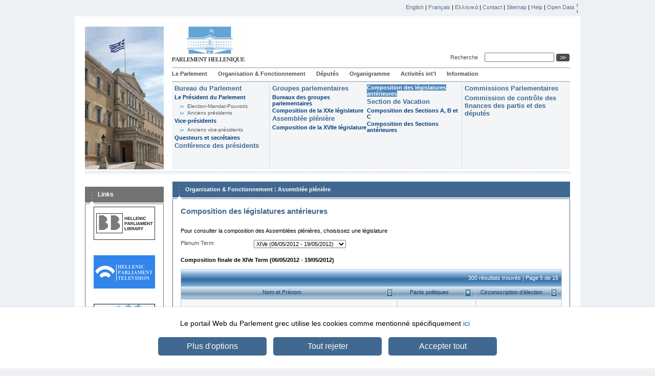

--- FILE ---
content_type: text/html; charset=utf-8
request_url: https://www.hellenicparliament.gr/fr/Organosi-kai-Leitourgia/Olomeleia/SInthesi-Proigoumenon-Periodon-New/?slctdPeriod=157b1a03-d6b9-489a-9210-03a58cfda0ad&SortBy=party&SortDirection=asc&pageNo=5
body_size: 14049
content:

<!DOCTYPE html PUBLIC "-//W3C//DTD XHTML 1.0 Strict//EN" "http://www.w3.org/TR/xhtml1/DTD/xhtml1-strict.dtd">
<html xmlns="http://www.w3.org/1999/xhtml" xml:lang="el" lang="el">
<head id="ctl00_Head1"><title>
	Composition des législatures antérieures
</title><meta http-equiv="Content-Type" content="text/html; charset=utf-8" /><meta http-equiv="Content-Style-Type" content="text/css" />
    <link rel="icon" type="image/png" href="/favicon-32x32.png" sizes="32x32" /><link rel="icon" type="image/png" href="/favicon-16x16.png" sizes="16x16" />
<script async src="https://www.googletagmanager.com/gtag/js?id=G-J6Y35P172L"></script> 
<script>  
    if (getCookie('agreeToCookies') == '1') {
        window.dataLayer = window.dataLayer || [];
        function gtag() { dataLayer.push(arguments); }
        gtag('js', new Date()); gtag('config', 'G-J6Y35P172L');
    }

    function getCookie(cname) {
        var name = cname + "=";
        var decodedCookie = decodeURIComponent(document.cookie);
        var ca = decodedCookie.split(';');
        for (var i = 0; i < ca.length; i++) {
            var c = ca[i];
            while (c.charAt(0) == ' ') {
                c = c.substring(1);
            }
            if (c.indexOf(name) == 0) {
                return c.substring(name.length, c.length);
            }
        }
        return "";
    }
</script><link media="screen" rel="Stylesheet" type="text/css" href="/styles/default.css?v=1" />
    <link media="screen" rel="Stylesheet" type="text/css" href="/styles/inner.css" />
    <link media="print" rel="Stylesheet" type="text/css" href="/styles/print.css" />
    <link media="screen" rel="Stylesheet" type="text/css" href="/styles/jquery-ui.css" /><script type="text/javascript" src="/scripts/jquery-ui/jquery.js"></script><script type="text/javascript" src="/scripts/jquery-ui.js"></script><script type="text/javascript" src="/scripts/common.js"></script><script type="text/javascript" src="/scripts/jquery.cookie.js"></script><script type="text/javascript" src="/scripts/href_utils.js"></script><script type="text/javascript" src="/scripts/apexcharts.js"></script><script></script><script type="text/javascript">
    /* <![CDATA[ */
        var applicationRoot = '/';
    /* ]]> */
    </script></head>
<body>
    <form method="post" action="/fr/Organosi-kai-Leitourgia/Olomeleia/SInthesi-Proigoumenon-Periodon-New/" id="aspnetForm">
<div>
<input type="hidden" name="__VIEWSTATE" id="__VIEWSTATE" value="/[base64]/[base64]/////[base64]////[base64]/[base64]/////[base64]////LEdyZWVrR2Vla3MuRW1lbnRvci5FY21zLlBvcnRhbHMuUHJvcGVydHlUeXBlAQAAAAd2YWx1ZV9fAAgCAAAAAgAAAAoBAAoE+P///wtTeXN0ZW0uR3VpZAsAAAACX2ECX2ICX2MCX2QCX2UCX2YCX2cCX2gCX2kCX2oCX2sAAAAAAAAAAAAAAAgHBwICAgICAgICAAAAAAAAAAAAAAAAAAAAAAH3////+P///wAAAAAAAAAAAAAAAAAAAAAB9v////j///8AAAAAAAAAAAAAAAAAAAAACgoLZGQCBA8PFgIfAzLAAwABAAAA/////[base64]/2iMYAUiA==" />
</div>

<div>

	<input type="hidden" name="__VIEWSTATEGENERATOR" id="__VIEWSTATEGENERATOR" value="13244B6A" />
	<input type="hidden" name="__EVENTVALIDATION" id="__EVENTVALIDATION" value="/wEdAAMxKxU0o9KO8I4Ueq4xfApSnVlfyLw00Y7DlyfXh/096oCav1yp+KHME4RcrHowiHe8zgNtawNAwXtuJyJq48+GlvXu1g==" />
</div>
    <div id="container">
        
<div class='skipnav'><a href="#basiccontent" >Skip Top Links</a></div>
<div id="topmenu">
    <a href="/en/Organosi-kai-Leitourgia/Olomeleia/SInthesi-Proigoumenon-Periodon-New/?slctdPeriod=157b1a03-d6b9-489a-9210-03a58cfda0ad&SortBy=party&SortDirection=asc&pageNo=5">English</a> | <a href="/fr/Organosi-kai-Leitourgia/Olomeleia/SInthesi-Proigoumenon-Periodon-New/?slctdPeriod=157b1a03-d6b9-489a-9210-03a58cfda0ad&SortBy=party&SortDirection=asc&pageNo=5">Français</a> | <a href="/Organosi-kai-Leitourgia/Olomeleia/SInthesi-Proigoumenon-Periodon-New/?slctdPeriod=157b1a03-d6b9-489a-9210-03a58cfda0ad&SortBy=party&SortDirection=asc&pageNo=5">Ελληνικά</a> | <a href="/fr/contact/" title="Greek Parliament - Contact">Contact</a> | <a href="/fr/sitemap/">Sitemap</a> | <a href="/fr/help/">Help</a> | <a href="/fr/opendata/">Open Data</a><span class="separator"><span>|</span></span>
</div>
        <div id="page">
            <div id="header">
                
<div id="logo">
    <a href="/fr/">
        <img src="/images/logo_fr.gif"
            alt="Βουλή των Ελλήνων"  height="70" /></a>
    <div id="tools" >

                <div class="lblSearch">
                    <label for="ctl00_tools1_txtSearch" id="ctl00_tools1_lblSearch">Recherche&nbsp;&nbsp;</label>
                </div>
                <div class="txtSearch">
                    <input name="ctl00$tools1$txtSearch" type="text" id="ctl00_tools1_txtSearch" />
                </div>            
                <div class="btnSearch">
                    <input type="image" name="ctl00$tools1$btnTextSearch" id="ctl00_tools1_btnTextSearch" class="smallbutton" alt="Recherche" src="/images/go.gif" style="border-width:0px;" />
                </div>
                  
        
           
  
    </div>
</div>

                

<div id="menu">
<a href="/fr/Vouli-ton-Ellinon/O-Thesmos/" title="Le Parlement" >Le Parlement</a><span class="separator">|</span><a href="/fr/Organosi-kai-Leitourgia/Proedreio" title="Organisation &amp; Fonctionnement" >Organisation &amp; Fonctionnement</a><span class="separator">|</span><a href="/fr/Vouleftes" title="D&#233;put&#233;s" >D&#233;put&#233;s</a><span class="separator">|</span><a href="/fr/Dioikitiki-Organosi/Organogramma/" title="Organigramme" >Organigramme</a><span class="separator">|</span><a href="/fr/Diethneis-Drastiriotites" title="Activit&#233;s int&#39;l" >Activit&#233;s int&#39;l</a><span class="separator">|</span><a href="/fr/Enimerosi/Simera-sti-Vouli" title="Information" >Information</a><span class="separator">|</span>
</div>
                

<div id="submenu">
<div class="section"><h1><a  href="/fr/Organosi-kai-Leitourgia/Proedreio/" title="Organisation &amp; Fonctionnement: Bureau du Parlement">Bureau du Parlement</a></h1><h2><a  href="/fr/Organosi-kai-Leitourgia/Proedreio/Proedros/" title="Bureau du Parlement: Le Président du Parlement">Le Président du Parlement</a></h2><ul><li><a  href="/fr/Organosi-kai-Leitourgia/Proedreio/Proedros/Eklogi-Thiteia-Armodiotites/" title="Le Président du Parlement: Election-Mandat-Pouvoirs">Election-Mandat-Pouvoirs</a></li><li><a  href="/fr/Organosi-kai-Leitourgia/Proedreio/Proedros/Diatelesantes-Proedroi/" title="Le Président du Parlement: Anciens présidents">Anciens présidents</a></li></ul><h2><a  href="/fr/Organosi-kai-Leitourgia/Proedreio/Antiproedroi/" title="Bureau du Parlement: Vice-présidents">Vice-présidents</a></h2><ul><li><a  href="/fr/Organosi-kai-Leitourgia/Proedreio/Antiproedroi/Diatelesantes-Antiproedroi/" title="Vice-présidents: Anciens vice-présidents">Anciens vice-présidents</a></li></ul><h2><a  href="/fr/Organosi-kai-Leitourgia/Proedreio/Kosmitores-kai-Grammateis/" title="Bureau du Parlement: Questeurs et secrétaires">Questeurs et secrétaires</a></h2><h1><a  href="/fr/Organosi-kai-Leitourgia/Diaskepsi-Proedron/" title="Organisation &amp; Fonctionnement: Conférence des présidents">Conférence des présidents</a></h1></div><div class="separator">&nbsp;</div><div class="section"><h1><a  href="/fr/Organosi-kai-Leitourgia/Koinovouleftikes-Omades/" title="Organisation &amp; Fonctionnement: Groupes parlementaires">Groupes parlementaires</a></h1><h2><a  href="/fr/Organosi-kai-Leitourgia/Koinovouleftikes-Omades/Grafeia-Koinovouleftikon-Omadon/" title="Groupes parlementaires: Bureaux des groupes parlementaires">Bureaux des groupes parlementaires</a></h2><h2><a  href="/fr/Organosi-kai-Leitourgia/Koinovouleftikes-Omades/Synthesi-K-Periodou/" title="Groupes parlementaires: Composition de la XXe législature">Composition de la XXe législature</a></h2><h1><a  href="/fr/Organosi-kai-Leitourgia/Olomeleia/" title="Organisation &amp; Fonctionnement: Assemblée plénière">Assemblée plénière</a></h1><h2><a  href="/fr/Organosi-kai-Leitourgia/Olomeleia/Synthesi-IZ-Periodou/" title="Assemblée plénière: Composition de la XVIIe législature">Composition de la XVIIe législature</a></h2></div><div class="section"><h2><a style='background-color:#4E86BD; color:white;' href="/fr/Organosi-kai-Leitourgia/Olomeleia/SInthesi-Proigoumenon-Periodon-New/" title="Assemblée plénière: Composition des législatures antérieures">Composition des législatures antérieures</a></h2><h1><a  href="/fr/Organosi-kai-Leitourgia/Tmima-Diakopis-Ergasion/" title="Organisation &amp; Fonctionnement: Section de Vacation">Section de Vacation</a></h1><h2><a  href="/fr/Organosi-kai-Leitourgia/Tmima-Diakopis-Ergasion/Synthesi-A-V-kai-G-Tmimaton/" title="Section de Vacation: Composition des Sections A, B et C">Composition des Sections A, B et C</a></h2><h2><a  href="/fr/Organosi-kai-Leitourgia/Tmima-Diakopis-Ergasion/Syntheseis-Proigoumenon-Periodon/" title="Section de Vacation: Composition des Sections antérieures">Composition des Sections antérieures</a></h2></div><div class="separator">&nbsp;</div><div class="section"><h1><a  href="/fr/Koinovouleftikes-Epitropes/Katigories/" title="Organisation &amp; Fonctionnement: Commissions Parlementaires">Commissions Parlementaires</a></h1><h1><a  href="/fr/Organosi-kai-Leitourgia/epitropi-elegxou-ton-oikonomikon-ton-komaton-kai-ton-vouleftwn/" title="Organisation &amp; Fonctionnement: Commission de contrôle des finances des partis et des députés">Commission de contrôle des finances des partis et des députés</a></h1></div>
</div>
            </div>
            <div class="section-separator">
            </div>
            <div class="columns">
                <div id="leftcolumn">
                    <div id="ctl00_BannerLinks1_divLinksBox" style="padding-top:10px;" class="box linksbox">
<h1 class="boxtitle">Links</h1>
<div class="container">
<div style="background-color:White;text-align:center">
    <div class="bannercontainer"><a href="http://www.hellenicparliament.gr/fr/Vouli-ton-Ellinon/I-Bibliothiki/"><img src="https://www.hellenicparliament.gr/UserFiles/683211ad-ac7d-4669-b8d1-bc1bef970455/Library_120_65_EN_1.jpg" alt="La Bibliothèque" id="banner_file404d553e-3789-445a-9c87-6cbea177a7ce" style="border-style: none;" /></a></div><div class="bannercontainer"><a href="http://www.hellenicparliament.gr/fr/Enimerosi/tileoptikos-stathmos-tis-voulis/"><img src="https://www.hellenicparliament.gr/UserFiles/683211ad-ac7d-4669-b8d1-bc1bef970455/BOULH_TV_EN_LOGO_120_65_1.png" alt="La chaîne parlementaire" id="banner_file9fff9176-82fe-4755-bf21-9ffd067fb9ee" style="border-style: none;" /></a></div><div class="bannercontainer"><a href="http://yeep.parliament.gr/" onclick="window.open(this.href, '_blank');return false;"><img src="https://www.hellenicparliament.gr/UserFiles/683211ad-ac7d-4669-b8d1-bc1bef970455/yeepLogo.jpg" alt="ΥΕΕΠ" id="banner_fileebb2ff99-fabb-4c2a-864c-a91deeca591b" style="border-style: none;" /></a></div><div class="bannercontainer"><a href="http://www.pbo.gr/en-gb/home.aspx" onclick="window.open(this.href, '_blank');return false;"><img src="https://www.hellenicparliament.gr/UserFiles/683211ad-ac7d-4669-b8d1-bc1bef970455/pboEn_1.png" alt="Parliament's State Budget Office " id="banner_filed393f21e-27fe-4a7b-896d-2efacb5fecea" style="border-style: none;" /></a></div><div class="bannercontainer"><a href="http://foundation.parliament.gr" onclick="window.open(this.href, '_blank');return false;"><img src="https://www.hellenicparliament.gr/UserFiles/683211ad-ac7d-4669-b8d1-bc1bef970455/FOUNDATIONen.jpg" alt="Ίδρυμα της Βουλής" id="banner_filecc68ca8e-b44f-4477-a93a-67722e91062f" style="border-style: none;" /></a></div><div class="bannercontainer"><a href="http://www.efivoi.gr/" onclick="window.open(this.href, '_blank');return false;"><img src="https://www.hellenicparliament.gr/UserFiles/683211ad-ac7d-4669-b8d1-bc1bef970455/VouliEfivonEN.jpg" alt="Βουλή των εφήβων" id="banner_file4348d4ae-c116-4f66-94e0-88c0be09318f" style="border-style: none;" /></a></div>
    </div>
    
</div>
</div>
                </div>
                <div id="middlecolumnwide">
                    <div class="box pagebox">
                        <h1 class="boxtitle">
                            <a href="/fr/Organosi-kai-Leitourgia/Proedreio" title="Βουλή των Ελλήνων-Organisation &amp; Fonctionnement">Organisation &amp; Fonctionnement</a> : <a href="/fr/Organosi-kai-Leitourgia/Olomeleia" title="Βουλή των Ελλήνων-Assemblée plénière">Assemblée plénière</a>

                        </h1>
                        <div class="container">
                            <div class="pagecontent"><a name="skippagecontent" id="skippagecontent"></a>
                                <h1>Composition des législatures antérieures</h1>
<br />
                                
                                Pour consulter la composition des Assemblées plénières, choisissez une législature<br />
    <br />

    <div class="labelinputpair">
        <label for="periodsSelect">Plenum Term:</label>
        <select id="periodsSelect" name="periodsSelect" onchange="periodSelected()">
            <option value="">
                Choisissez
            </option>
            <option value="d99ba1dd-1aa5-4a8f-bcfb-b01001216db7" >XIXe (28/05/2023 - 29/05/2023) </option><option value="582fe843-04c4-481c-a03b-ac4f00c216c4" >XVIII<sup>e</sup> (17/07/2020 - 02/10/2020) </option><option value="2b3e9c1b-c9df-4c81-b1eb-a52500a1abe6" >XVII<sup>e</sup> (20/09/2015 - ) </option><option value="fe646443-00d5-449d-aa0b-a43300be610f" >XVI<sup>e</sup> (25/01/2015 - 28/08/2015) </option><option value="6553b710-a52f-4971-97c6-8a3b37dee86f" >XVe (17/06/2012 - 31/12/2014) </option><option value="157b1a03-d6b9-489a-9210-03a58cfda0ad" selected='selected'>XIVe (06/05/2012 - 19/05/2012) </option><option value="8c9ccdf5-e978-4905-a12f-088bffc7d7ae" >XIII<sup>e</sup> (04/10/2009 - 11/04/2012) </option><option value="d7ca8a38-5bb6-4d3d-a411-c0d5de924115" >XII<sup>e</sup> (16/09/2007 - 07/09/2009) </option><option value="03fc5aed-8884-4b93-a2cc-7ffb6d2b6b92" >XIe (07/03/2004 - 18/08/2007) </option><option value="c6a30fb7-6116-48d8-81b6-e1a1eafb36e0" >Xe (09/04/2000 - 11/02/2004) </option><option value="aaff9cf1-2570-4a36-b401-5099b9babe0d" >IXe (22/09/1996 - 14/03/2000) </option><option value="f1d7ebc1-da23-4b55-adc7-7a87919a3cf6" >VIIIe (10/10/1993 - 24/08/1996) </option><option value="1b554e17-2c37-4757-9595-4dffc441d110" >VIIe (08/04/1990 - 11/09/1993) </option><option value="51ee2d02-da18-4675-9b91-cbaff436ff3a" >VIe (05/11/1989 - 12/03/1990) </option><option value="d22a290b-4192-4392-aa2f-f759150b4034" >Ve (18/06/1989 - 12/10/1989) </option><option value="fdfcad51-0c28-4313-9c23-a47c421e007d" >IVe (02/06/1985 - 02/06/1989) </option><option value="f66ab911-4b5b-4e1c-b0bc-cf7b92d70a7e" >IIIe (18/10/1981 - 07/05/1985) </option><option value="a5073f0c-6961-40a6-9d4b-41a8af855bdd" >IIe (20/11/1977 - 19/09/1981) </option><option value="afeb6389-25b2-44f8-9481-c4eceafd1170" >Ie (17/11/1974 - 22/10/1977) </option>
        </select>
    </div>
<br />

    <strong>Composition finale de XIVe Term  (06/05/2012 - 19/05/2012) </strong>
    <br /><br />

<script type="text/javascript">
    /* <![CDATA[ */
    function periodSelected() {
        document.location.href = '?' + "slctdPeriod=" + $("#periodsSelect").val();
    }
    /* ]]> */
</script>



<strong></strong>

        <table class="grid" cellpadding="0" border="0" cellspacing="0" width="100%" summary="Syntheseis Olomeleias">
            <thead>
                <tr class="superheader">
                    <th colspan="3"><div id="ctl00_ContentPlaceHolder1_soo_syntheseisOlomeleias_ctl00_listHeader">300 résultats trouvés | Page 5 de 15</div></th>
                </tr>
                <tr>
                    <th class="hassorting" width="55%">
                        <a id="ctl00_ContentPlaceHolder1_soo_syntheseisOlomeleias_ctl00_mpName" title="sort byascending" href="/fr/Organosi-kai-Leitourgia/Olomeleia/SInthesi-Proigoumenon-Periodon-New/?slctdPeriod=157b1a03-d6b9-489a-9210-03a58cfda0ad&amp;SortBy=mpname&amp;SortDirection=asc&amp;pageNo=5">
                            <span class="header">
                                <span class="headertext">Nom et Prénom</span>
                                <span class="sorting">
                                <img id="ctl00_ContentPlaceHolder1_soo_syntheseisOlomeleias_ctl00_mpNameImg" src="/images/grid/sortable.gif" alt="sort by" style="height:16px;width:13px;border-width:0px;" />
                                </span>
                            </span>
                        </a>
                    </th>
                    <th class="hassorting" width="20%">
                        <a id="ctl00_ContentPlaceHolder1_soo_syntheseisOlomeleias_ctl00_party" title="sort bydescending" href="/fr/Organosi-kai-Leitourgia/Olomeleia/SInthesi-Proigoumenon-Periodon-New/?slctdPeriod=157b1a03-d6b9-489a-9210-03a58cfda0ad&amp;SortBy=party&amp;SortDirection=desc&amp;pageNo=5">
                            <span class="header">
                                <span class="headertext">Partis politiques</span>
                                <span class="sorting">
                                <img id="ctl00_ContentPlaceHolder1_soo_syntheseisOlomeleias_ctl00_partyImg" src="/images/grid/asc.gif" alt="ascending sort by" style="height:16px;width:13px;border-width:0px;" />
                                </span>
                            </span>
                        </a>
                    </th>
                    <th class="hassorting" width="20%">
                        <a id="ctl00_ContentPlaceHolder1_soo_syntheseisOlomeleias_ctl00_perifereia" title="sort byascending" href="/fr/Organosi-kai-Leitourgia/Olomeleia/SInthesi-Proigoumenon-Periodon-New/?slctdPeriod=157b1a03-d6b9-489a-9210-03a58cfda0ad&amp;SortBy=perifereia&amp;SortDirection=asc&amp;pageNo=5">
                            <span class="header">
                                <span class="headertext">Circonscription d’élection</span>
                                <span class="sorting">
                                <img id="ctl00_ContentPlaceHolder1_soo_syntheseisOlomeleias_ctl00_perifereiaImg" src="/images/grid/sortable.gif" alt="sort by" style="height:16px;width:13px;border-width:0px;" />
                                </span>
                            </span>
                        </a>
                    </th>
                </tr>
            </thead>
            <tbody>
    
        <tr class="odd">
            <td class="center">Tagaras Nikolaos Chrhstou</td>
            <td class="center">NEA DΙMOKRATIA</td>
            <td class="center">Corinthie</td>
        </tr>
    
        <tr class="even">
            <td class="center">Dhmas Christos Stayrou</td>
            <td class="center">NEA DΙMOKRATIA</td>
            <td class="center">Corinthie</td>
        </tr>
    
        <tr class="odd">
            <td class="center">Samaras Antonios Konstantinou</td>
            <td class="center">NEA DΙMOKRATIA</td>
            <td class="center">Messénie</td>
        </tr>
    
        <tr class="even">
            <td class="center">Lampropoulos Ioannis Dimitriou</td>
            <td class="center">NEA DΙMOKRATIA</td>
            <td class="center">Messénie</td>
        </tr>
    
        <tr class="odd">
            <td class="center">Dabakis Athanasios Panagioti</td>
            <td class="center">NEA DΙMOKRATIA</td>
            <td class="center">Laconie</td>
        </tr>
    
        <tr class="even">
            <td class="center">Dendias Nikolaos   Georgios Spyridona</td>
            <td class="center">NEA DΙMOKRATIA</td>
            <td class="center">Corfou</td>
        </tr>
    
        <tr class="odd">
            <td class="center">Mousouroulis Konstantinos </td>
            <td class="center">NEA DΙMOKRATIA</td>
            <td class="center">Chios</td>
        </tr>
    
        <tr class="even">
            <td class="center">Mandreka Aspasia </td>
            <td class="center">NEA DΙMOKRATIA</td>
            <td class="center">Phocide</td>
        </tr>
    
        <tr class="odd">
            <td class="center">Lykourentzos Andreas </td>
            <td class="center">NEA DΙMOKRATIA</td>
            <td class="center">Arcadie</td>
        </tr>
    
        <tr class="even">
            <td class="center">Kontos Alexandros </td>
            <td class="center">NEA DΙMOKRATIA</td>
            <td class="center">Xánthi</td>
        </tr>
    
        <tr class="odd">
            <td class="center">Tassoulas Constantin An.</td>
            <td class="center">NEA DΙMOKRATIA</td>
            <td class="center">Ioannina</td>
        </tr>
    
        <tr class="even">
            <td class="center">Kalogiannis Stavros </td>
            <td class="center">NEA DΙMOKRATIA</td>
            <td class="center">Ioannina</td>
        </tr>
    
        <tr class="odd">
            <td class="center">Tzavaras Konstantinos </td>
            <td class="center">NEA DΙMOKRATIA</td>
            <td class="center">Élide</td>
        </tr>
    
        <tr class="even">
            <td class="center">Aygerinopoulou Dionysia Zhsimou</td>
            <td class="center">NEA DΙMOKRATIA</td>
            <td class="center">Élide</td>
        </tr>
    
        <tr class="odd">
            <td class="center">Kontogeorgos Konstantinos </td>
            <td class="center">NEA DΙMOKRATIA</td>
            <td class="center">Euritanie</td>
        </tr>
    
        <tr class="even">
            <td class="center">Vlachveis Menelaos </td>
            <td class="center">NEA DΙMOKRATIA</td>
            <td class="center">Serres</td>
        </tr>
    
        <tr class="odd">
            <td class="center">Arampatzh Foteinh Athanasiou</td>
            <td class="center">NEA DΙMOKRATIA</td>
            <td class="center">Serres</td>
        </tr>
    
        <tr class="even">
            <td class="center">Leontaridis Theofilos Chrhstou</td>
            <td class="center">NEA DΙMOKRATIA</td>
            <td class="center">Serres</td>
        </tr>
    
        <tr class="odd">
            <td class="center">Gasparos Dionysios </td>
            <td class="center">NEA DΙMOKRATIA</td>
            <td class="center">Zante</td>
        </tr>
    
        <tr class="even">
            <td class="center">Koukodimos Konstantinos </td>
            <td class="center">NEA DΙMOKRATIA</td>
            <td class="center">Pieria</td>
        </tr>
    
        <tr id="ctl00_ContentPlaceHolder1_soo_syntheseisOlomeleias_ctl21_trFooter" class="tablefooter">
	<td colspan="3">
<div class="pager">
    
            <span>Records: 81 - 100 from 300 - Pages:</span>
            <span class="separator">|</span>
            <a id="ctl00_ContentPlaceHolder1_soo_syntheseisOlomeleias_ctl21_ctl01_repPager_ctl00_lnkFirstPage" title="First Page" href="/fr/Organosi-kai-Leitourgia/Olomeleia/SInthesi-Proigoumenon-Periodon-New/?slctdPeriod=157b1a03-d6b9-489a-9210-03a58cfda0ad&amp;SortBy=party&amp;SortDirection=asc&amp;pageNo=1"><img id="ctl00_ContentPlaceHolder1_soo_syntheseisOlomeleias_ctl21_ctl01_repPager_ctl00_imgFirstPage" onmouseover="this.src=&#39;/images/grid/first_over.gif&#39;;" onmouseout="this.src=&#39;/images/grid/first_normal.gif&#39;;" src="/images/grid/first_normal.gif" alt="First Page" style="height:21px;width:25px;border-width:0px;" /></a>
            <span class="separator">|</span>
            <a id="ctl00_ContentPlaceHolder1_soo_syntheseisOlomeleias_ctl21_ctl01_repPager_ctl00_lnkPreviousPages" title="Previous Pgae" href="/fr/Organosi-kai-Leitourgia/Olomeleia/SInthesi-Proigoumenon-Periodon-New/?slctdPeriod=157b1a03-d6b9-489a-9210-03a58cfda0ad&amp;SortBy=party&amp;SortDirection=asc&amp;pageNo=4"><img id="ctl00_ContentPlaceHolder1_soo_syntheseisOlomeleias_ctl21_ctl01_repPager_ctl00_imgPreviousPages" onmouseover="this.src=&#39;/images/grid/previous_over.gif&#39;;" onmouseout="this.src=&#39;/images/grid/previous_normal.gif&#39;;" src="/images/grid/previous_normal.gif" alt="Previous Pgae" style="height:21px;width:25px;border-width:0px;" /></a>
            <span class="separator">|</span>
        
            <a href="/fr/Organosi-kai-Leitourgia/Olomeleia/SInthesi-Proigoumenon-Periodon-New/?slctdPeriod=157b1a03-d6b9-489a-9210-03a58cfda0ad&SortBy=party&SortDirection=asc&pageNo=3" class="page" title="Page 3">3</a>
        
            <span class="separator">|</span>
        
            <a href="/fr/Organosi-kai-Leitourgia/Olomeleia/SInthesi-Proigoumenon-Periodon-New/?slctdPeriod=157b1a03-d6b9-489a-9210-03a58cfda0ad&SortBy=party&SortDirection=asc&pageNo=4" class="page" title="Page 4">4</a>
        
            <span class="separator">|</span>
        
            <span class="activepage">5</span>
        
            <span class="separator">|</span>
        
            <a href="/fr/Organosi-kai-Leitourgia/Olomeleia/SInthesi-Proigoumenon-Periodon-New/?slctdPeriod=157b1a03-d6b9-489a-9210-03a58cfda0ad&SortBy=party&SortDirection=asc&pageNo=6" class="page" title="Page 6">6</a>
        
            <span class="separator">|</span>
        
            <a href="/fr/Organosi-kai-Leitourgia/Olomeleia/SInthesi-Proigoumenon-Periodon-New/?slctdPeriod=157b1a03-d6b9-489a-9210-03a58cfda0ad&SortBy=party&SortDirection=asc&pageNo=7" class="page" title="Page 7">7</a>
        
            <span class="separator">|</span>
            <a id="ctl00_ContentPlaceHolder1_soo_syntheseisOlomeleias_ctl21_ctl01_repPager_ctl10_lnkNextPages" title="Next Page" href="/fr/Organosi-kai-Leitourgia/Olomeleia/SInthesi-Proigoumenon-Periodon-New/?slctdPeriod=157b1a03-d6b9-489a-9210-03a58cfda0ad&amp;SortBy=party&amp;SortDirection=asc&amp;pageNo=6"><img id="ctl00_ContentPlaceHolder1_soo_syntheseisOlomeleias_ctl21_ctl01_repPager_ctl10_imgNextPages" onmouseover="this.src=&#39;/images/grid/next_over.gif&#39;;" onmouseout="this.src=&#39;/images/grid/next_normal.gif&#39;;" src="/images/grid/next_normal.gif" alt="Next Page" style="height:21px;width:25px;border-width:0px;" /></a>
            <span class="separator">|</span>
            <a id="ctl00_ContentPlaceHolder1_soo_syntheseisOlomeleias_ctl21_ctl01_repPager_ctl10_lnkLastPage" title="Last Page" href="/fr/Organosi-kai-Leitourgia/Olomeleia/SInthesi-Proigoumenon-Periodon-New/?slctdPeriod=157b1a03-d6b9-489a-9210-03a58cfda0ad&amp;SortBy=party&amp;SortDirection=asc&amp;pageNo=15"><img id="ctl00_ContentPlaceHolder1_soo_syntheseisOlomeleias_ctl21_ctl01_repPager_ctl10_imgLastPage" onmouseover="this.src=&#39;/images/grid/last_over.gif&#39;;" onmouseout="this.src=&#39;/images/grid/last_normal.gif&#39;;" src="/images/grid/last_normal.gif" alt="Last Page" style="height:21px;width:25px;border-width:0px;" /></a>
        
</div>
</td>
</tr>

    </tbody>
</table>







<br />
<br />
<br />
<strong></strong><br /><br />
<strong>No results found</strong>




                            </div>
                        </div>
                    </div>
                </div>
                <div class="clear">
                    &nbsp;</div>
            </div>
        </div>
        

<div id="footer">



<!--<a style="font-size:13px; font-weight:bold" href="https://webmail.parliament.gr/exchange"  onclick="window.open(this.href, '_blank');return false;">WEB-Mail</a>
|-->
<a style="font-size:13px; font-weight:bold" href="https://webmail.parliament.gr/owa"  onclick="window.open(this.href, '_blank');return false;">WEB-Mail</a>
|
<a style="font-size:13px; font-weight:bold" href="https://collaboration.parliament.gr/"  onclick="window.open(this.href, '_blank');return false;">WEB-Apps</a>
|
<!--<a href="/allpolls">Polls</a>
|-->
<a href="/fr/termsOfUse">Conditions d’utilisation</a>
| 
<a href="/fr/classifiedProtection">Data Protection</a>
|  
<a href="/fr/security-and-access" >Security &amp; Access</a>
| 
<!--<a href="/classifiedProtection">Data Protection</a>
| -->
<a href="https://www.hellenicparliament.gr/rss" title="RSS feed" onclick="window.open(this.href, '_blank');return false;"><img src="/images/logo_rss.png" alt="RSS"/></a>
&nbsp;
<!--<a href="/fr/Enimerosi/Grafeio-Typou/pressrelease-registration/" title="Εγγραφείτε για ενημέρωση" ><img src="/images/email-press.png" alt="Εγγραφείτε για ενημέρωση"/></a>
&nbsp;&nbsp;-->
<a href="https://twitter.com/Parliament_GR" title="Twitter" onclick="window.open(this.href, '_blank');return false;"><img src="/images/logo_twitter.png" alt="Twitter"/></a>
&nbsp;
<a href="https://www.instagram.com/pressoffice_hellenicparliament/" title="Instagram" onclick="window.open(this.href, '_blank');return false;"><img src="/images/instagram.png" alt="Instagram"/></a>
&nbsp;
<a href="https://www.youtube.com/user/hellenicparliamenttv" title="YouTube" onclick="window.open(this.href, '_blank');return false;"><img src="/images/logo_youtube_short.png" alt="Youtube"/></a>
&nbsp;

<div style="position:absolute; top:14px; right:2px; height: 65px;">
<span>
<a onclick="window.open(this.href, '_blank');return false;" href="https://www.w3.org/WAI/WCAG1AA-Conformance">
<img alt="This page has passed the requirements for WAIAA" src="/images/wcag1AA.gif"/>
</a> 
&nbsp;
<a href="http://www.mnec.gr"  onclick="window.open(this.href, '_blank');return false;"><img src="/images/gr-flag.gif" alt="GR" /></a>
<img src="/images/at.gif" alt="AT" />
&nbsp;
<a href="https://ec.europa.eu/information_society/index_en.htm"  onclick="window.open(this.href, '_blank');return false;"><img src="/images/eu.gif" alt="EU" /></a>
&nbsp;
<a href="http://www.hellaskps.gr/2000-2006.htm"  onclick="window.open(this.href, '_blank');return false;"><img src="/images/gr-2008.gif" alt="GR2008" /></a>
</span>
<span style="display: flex;justify-content: flex-end;margin-top: 12px;gap: .3rem;">
CREATED BY <a href="https://wearedope.com/" target="_blank">DOPE STUDIO</a>
</span>
</div>

</div>

<div class="cookieagreement">
    <div id="footerinner">
        <div class="pull-left">
            Le portail Web du Parlement grec utilise les cookies comme mentionné spécifiquement <a aria-label="learn more about cookies" role="button" tabindex="0" class="cc-link" href="/fr/cookies-policy" target="_self">ici</a>
        </div>
        <div style="text-align: center;">
            <div class="label">
                <a id="cookieMoreOptions" role="button" href="/fr/cookie-settings">Plus d'options</a>
            </div>
            <div class="label">
                <a id="cookieDenyButton" role="button">Tout rejeter</a>
            </div>
            <div class="label">
                <a id="cookieAgreeButton" role="button">Accepter tout</a>
            </div>
        </div>
    </div>
</div>

<script type="text/javascript">
    /* <![CDATA[ */
    var cookie = $.cookie('agreeToCookies');
    var cookiesSettingPage = document.getElementById('strict_cookie') != null;
    if (cookie != null || cookiesSettingPage) {
        $('.cookieagreement').addClass('hidden');
    }
    if (cookie == null || cookie != '1')
    {
        for (var it in $.cookie()) {
            if (it != 'cookiesession1' && it != 'ASPSESSION' && it != 'agreeToCookies')
                $.removeCookie(it);
        }
    }
    $('#cookieAgreeButton').click(function () {
        $.cookie('agreeToCookies', '1', { path: '/', expires: 30 })
        $('.cookieagreement').addClass('hidden');
        window.location.reload(false);
    });
    $('#cookieDenyButton').click(function() {
        $.cookie('agreeToCookies', '0', { path: '/', expires: 30 })
        $('.cookieagreement').addClass('hidden');
        window.location.reload(false);
    });

    /* ]]> */
</script>

<style type="text/css">
.cookieagreement {
    padding: 20px;
    background: #fff;
    box-shadow: 1px 1px 1px 1px #3d5afe;
    position: fixed;
    overflow: hidden;
    box-sizing: border-box;
    font-family: Helvetica,Calibri,Arial,sans-serif;
    font-size: 16px;
    line-height: 1.5em;
    display: block;
    z-index: 999999;
    bottom: 0;
    left: 0;
    right: 0;
}
.cookieagreement .label {
    display: inline-block;
    background: #416890;
    color: #fff;
    font-size: 16px;
    cursor: pointer;
    text-align: center;
    width: 200px;
    padding: 6px;
    margin: 5px;
    border-radius: 5px;
}
.cookieagreement .label a{
    font-size: 16px;
    color: White;
}
.cookieagreement .pull-left {
    padding-right: 10px;
    font-size: 14px;
    text-align: center;
    margin-bottom: 10px;
}

#footerinner {
    margin: 0 auto;
    padding: 0;
    width: 100%;
    max-width: 988px;
    position: relative;
}

.cookieagreement #footerinner .pull-left a {
    color: #0f5598;
    font-size: 14px;
    display: initial;
}

.hidden {
    display:none;
}

</style>

    </div>
    </form>
</body>
</html>
